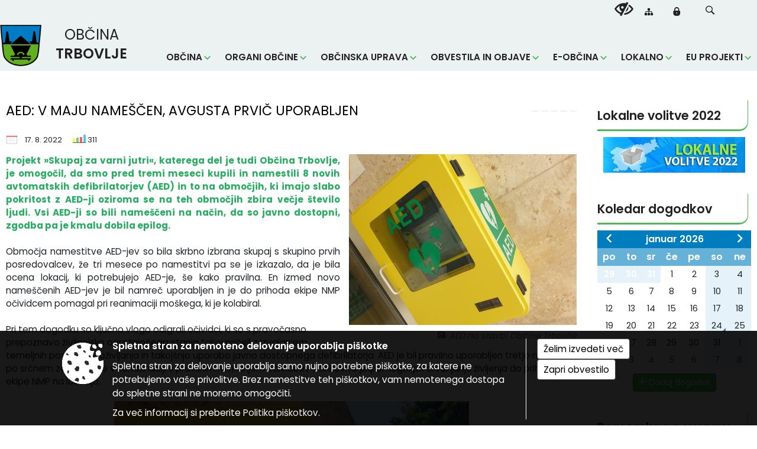

--- FILE ---
content_type: text/html; charset=utf-8
request_url: https://www.trbovlje.si/objava/663782
body_size: 260352
content:



<!DOCTYPE html>
<html lang="sl">
<head prefix="og: https://ogp.me/ns#">
    <meta charset="utf-8" />
    <meta property="og:type" content="website" />
    <title>AED: V MAJU NAMEŠČEN, AVGUSTA PRVIČ UPORABLJEN - trbovlje.si</title>
    <meta property="og:title" content="AED: V MAJU NAMEŠČEN, AVGUSTA PRVIČ UPORABLJEN - trbovlje.si" />
    <meta property="fb:app_id" content="1414532895426376" />
    <meta name="copyright" content="Copyright Sigmateh, 2025. Vse pravice pridržane.">
    <meta name="author" content="E-občina">
    <meta name="description" content="Projekt &amp;raquo;Skupaj za varni jutri&amp;laquo;, katerega del je tudi Občina Trbovlje, je omogočil, da smo pred tremi meseci kupili in namestili 8 novih avtomatskih defibrilatorjev (AED) in to na območjih, ki imajo slabo pokritost z AED-ji oziroma se na teh območjih zbira večje &amp;scaron;tevilo ljudi. Vsi AED-ji so bili name&amp;scaron;čeni na način, da so javno dostopni, zgodba pa je kmalu dobila epilog. 
 
Območja namestitve AED-jev so bila skrbno izbrana skupaj s skupino prvih posredovalcev, že tri..." />
    <meta property="og:description" content="Projekt &amp;raquo;Skupaj za varni jutri&amp;laquo;, katerega del je tudi Občina Trbovlje, je omogočil, da smo pred tremi meseci kupili in namestili 8 novih avtomatskih defibrilatorjev (AED) in to na območjih, ki imajo slabo pokritost z AED-ji oziroma se na teh območjih zbira večje &amp;scaron;tevilo ljudi. Vsi AED-ji so bili name&amp;scaron;čeni na način, da so javno dostopni, zgodba pa je kmalu dobila epilog. 
 
Območja namestitve AED-jev so bila skrbno izbrana skupaj s skupino prvih posredovalcev, že tri..." />
    <meta name="keywords" content="novice, aktualno dogajanje, novice v regiji, obcinske novice, občinske novice, oglasna deska, dogajanje v obcini, dogajanje v občini, obcinska stran, občinska stran, novosti v obcini, novosti v občini, Trbovlje, Občina Trbovlje" />
    <meta name="viewport" content="width=device-width, initial-scale=1.0" />
    
    
                    <meta property="og:url" content="https://www.trbovlje.si/objava/663782" />
                    <meta property="og:image" content="http://www.trbovlje.si/Datoteke/Slike/Novice/663782/l_663782_1.jpg" />
                

            <link rel="shortcut icon" href="/favicons/trbovlje/favicon.ico?v=7kxM7lPYPq">
        <link rel="canonical" href="https://www.trbovlje.si/objava/663782" />
        <link rel="sitemap" type="application/xml" title="Sitemap" href="/sitemapxml">

    <script src="/bundles/jquerybasic?v=391"></script>

    <script src="/bundles/bootstrap?v=391"></script>


    <!--[if lte IE 9]>
        <link href="/Scripts/animateit/iefix?v=WVNPMo8DK8TNI_w7e8_RCm17J9vKRIQ26uWUHEE5Dy01" rel="stylesheet"/>

    <![endif]-->
    <link href="/Content/osnovno?v=391" rel="stylesheet"/>

    <link href="/Content/bootstrap/bootstrap.min.css?v=391" rel="stylesheet"/>


    <script type="text/javascript">
        window.addEventListener("DOMContentLoaded", function () {
            if (window.navigator.userAgent.indexOf("Trident/") > 0) {
                alert("Ker za brskanje uporabljate starejšo različico spletnega brskalnika, vse funkcionalnosti spletnega mesta morda ne bodo na voljo. Predlagamo, da namestite Microsoft EDGE, Mozilla Firefox, Google Chrome ali katerega od drugih sodobnih spletnih brskalnikov.");
            }
        });
    </script>

    <script class="structured-data-org" type="application/ld+json">
        {
        "@context":"https://schema.org",
        "@type":"Organization",
        "name":"Občina Trbovlje",
        "legalName":"Občina Trbovlje",
        "url":"https://www.trbovlje.si",
        "logo":"https://e-obcina.si/Images/Grbi/trbovlje.png",
        "contactPoint":
        {"@type":"ContactPoint","contactType":"Spletna stran Občine Trbovlje","telephone":"[03 77 79 900]","email":"obcina.trbovlje@trbovlje.si"}
        }
    </script>



        <link href="/Content/TinyMce/tinymce.min.css" rel="stylesheet" type="text/css" />

            <link href="/Content/Glave/modern5.min.css" rel="stylesheet" type="text/css" />
        <link href="/Content/Personalized/138.min.css" rel="stylesheet" type="text/css" />


    <link rel="stylesheet" href="/Fonts/eoicons/eoicons.css" />

    
    <link href="/Content/Responsive/novica?v=StFp0hTnC6woZi59JX9mogjjEoQcv0xHXfZK_LtP9O01" rel="stylesheet"/>


</head>
<body class="subpage    sl-SI">


    <div id="menu_mobile">
        <div id="header">
            <a href="#menu-left" class="eoicons eoicon-list" style="left: 0;" title="Meni - levo" aria-label="Meni - levo"></a>

            
            <a href="#menu-right" class="eoicons eoicon-user2" style="right: 0;" title="Meni - desno" aria-label="Meni - desno"></a>

        </div>

        <nav id="menu-left" role="navigation" aria-label="Glavna navigacija">
            <ul>
                        <li>
                                    <span>Občina</span>
                                                            <ul>
                                        <li>
                                                <a href="/objave/175" target="_self">Predstavitev občine</a>

                                        </li>
                                        <li>
                                                <a href="/objave/347" target="_self">Vizitka občine</a>

                                        </li>
                                        <li>
                                                <a href="/objave/187" target="_self">Grb in zastava</a>

                                        </li>
                                        <li>
                                                <a href="/katalogjavnegaznacaja" target="_self">Katalog informacij javnega značaja</a>

                                        </li>
                                        <li>
                                                <a href="https://trbovlje.e-obcina.si/objava/783677" target="_blank">Zaščita prijaviteljev</a>

                                        </li>
                                        <li>
                                                <a href="/objave/191" target="_self">Občinski praznik</a>

                                        </li>
                                        <li>
                                                <a href="/objave/188" target="_self">Občinski nagrajenci</a>

                                        </li>
                                        <li>
                                                <a href="/gallery" target="_self">Fotogalerija</a>

                                        </li>
                                        <li>
                                                <a href="/objava/383946" target="_self">Video vsebine</a>

                                        </li>
                                        <li>
                                                <a href="/objave/48" target="_self">Krajevne skupnosti</a>

                                        </li>
                                        <li>
                                                <a href="/objave/183" target="_self">Organigram</a>

                                        </li>
                                        <li>
                                                <a href="/gdpr" target="_self">Varstvo osebnih podatkov</a>

                                        </li>
                                        <li>
                                                <a href="/objave/161" target="_self">Proračun občine</a>

                                        </li>
                                        <li>
                                                <a href="/objave/177" target="_self">Strateški dokumenti</a>

                                        </li>
                                        <li>
                                                <a href="/objava/325883" target="_self">Zaščita in reševanje</a>

                                        </li>
                                        <li>
                                                <a href="/objava/325404" target="_self">Brezplačna pravna pomoč</a>

                                        </li>
                                </ul>
                        </li>
                        <li>
                                    <span>Organi občine</span>
                                                            <ul>
                                        <li>
                                                <a href="/objave/176" target="_self">Župan občine</a>

                                        </li>
                                        <li>
                                                <a href="/objava/711263" target="_self">Podžupanja občine</a>

                                        </li>
                                        <li>
                                                <span>OBČINSKI SVET</span>

                                                <ul>
                                                            <li><a href="/objave/201" target="_self">Naloge in pristojnosti</a></li>
                                                            <li><a href="/objave/229" target="_self">Člani občinskega sveta</a></li>
                                                            <li><a href="/objave/76" target="_self">Seje občinskega sveta</a></li>
                                                            <li><a href="/objava/337627" target="_self">Posnetki sej</a></li>
                                                            <li><a href="/objave/232" target="_self">Vprašanja svetnikov</a></li>
                                                            <li><a href="/objave/115?subcategory=143" target="_self">Delovna telesa</a></li>
                                                </ul>
                                        </li>
                                        <li>
                                                <a href="/objava/262572" target="_self">Nadzorni odbor</a>

                                        </li>
                                        <li>
                                                <a href="/objava/324784" target="_self">Občinska volilna komisija</a>

                                        </li>
                                </ul>
                        </li>
                        <li>
                                    <span>Občinska uprava</span>
                                                            <ul>
                                        <li>
                                                <a href="/objave/200" target="_self">Naloge in pristojnosti</a>

                                        </li>
                                        <li>
                                                <a href="/objave/230" target="_self">Imenik zaposlenih</a>

                                        </li>
                                        <li>
                                                <a href="/objave/255" target="_self">Uradne ure - delovni čas</a>

                                        </li>
                                        <li>
                                                <a href="/objave/180" target="_self">Pooblaščeni za odločanje</a>

                                        </li>
                                        <li>
                                                <a href="/objava/262875" target="_self">Medobčinski inšpektorat</a>

                                        </li>
                                </ul>
                        </li>
                        <li>
                                    <span>Obvestila in objave</span>
                                                            <ul>
                                        <li>
                                                <a href="/objave/8" target="_self">Novice in objave</a>

                                        </li>
                                        <li>
                                                <a href="/objave/43" target="_self">Koledar dogodkov</a>

                                        </li>
                                        <li>
                                                <a href="/objave/38" target="_self">Lokalni utrip - novice</a>

                                        </li>
                                        <li>
                                                <a href="/objave/58" target="_self">Javni razpisi in objave</a>

                                        </li>
                                        <li>
                                                <a href="/objava/397413" target="_self">Odgovori na novinarska vprašanja</a>

                                        </li>
                                        <li>
                                                <a href="/objave/46" target="_self">Projekti in investicije</a>

                                        </li>
                                        <li>
                                                <a href="/objave/107" target="_self">Prostorski akti občine</a>

                                        </li>
                                        <li>
                                                <a href="/acts" target="_self">Predpisi in odloki</a>

                                        </li>
                                        <li>
                                                <a href="/objava/721193" target="_self">Nadomestilo za uporabo stavbnega zemljišča v občini Trbovlje</a>

                                        </li>
                                        <li>
                                                <a href="/objave/65" target="_self">Uradni vestnik Zasavja</a>

                                        </li>
                                        <li>
                                                <a href="/objave/63" target="_self">Občinski časopis</a>

                                        </li>
                                        <li>
                                                <a href="/objave/101" target="_self">Lokalne volitve</a>

                                        </li>
                                        <li>
                                                <a href="/objava/474433" target="_self">Koncesijske pogodbe</a>

                                        </li>
                                </ul>
                        </li>
                        <li>
                                    <span>E-občina</span>
                                                            <ul>
                                        <li>
                                                <a href="/objave/364" target="_self">Vloge in obrazci</a>

                                        </li>
                                        <li>
                                                <a href="/objave/391" target="_self">Predlogi in pobude</a>

                                        </li>
                                        <li>
                                                <a href="/einforming" target="_self">E-obveščanje občanov</a>

                                        </li>
                                        <li>
                                                <a href="/objave/290" target="_self">Participativni proračun</a>

                                        </li>
                                </ul>
                        </li>
                        <li>
                                    <span>Lokalno</span>
                                                            <ul>
                                        <li>
                                                <a href="/objave/51" target="_self">Javni zavodi</a>

                                        </li>
                                        <li>
                                                <a href="/objave/49" target="_self">Društva</a>

                                        </li>
                                        <li>
                                                <a href="https://www.nomago.si/avtobusne-vozovnice/vozni-red" target="_blank">Vozni red avtobusov</a>

                                        </li>
                                        <li>
                                                <a href="https://www.trbovlje.si/objave/162" target="_blank">Gosp. javne službe</a>

                                        </li>
                                        <li>
                                                <a href="https://www.visittrbovlje.si/" target="_blank">Turizem</a>

                                        </li>
                                        <li>
                                                <a href="/objava/929722" target="_self">Skrb za starejše občane</a>

                                        </li>
                                </ul>
                        </li>
                        <li>
                                    <span>EU Projekti</span>
                                                            <ul>
                                        <li>
                                                <a href="/objava/1127010" target="_self">Komunalno opremljanje OIC Lakonca</a>

                                        </li>
                                        <li>
                                                <a href="/objava/839734" target="_self">UREDITEV TURISTIČNIH TOČK </a>

                                        </li>
                                        <li>
                                                <a href="/objava/832932" target="_self">Povečanje digitalne pismenosti za odrasle</a>

                                        </li>
                                        <li>
                                                <a href="/objava/702153" target="_self">Ureditev zbiralnic za ločeno zbiranje odpadkov na podeželju občine Trbovlje</a>

                                        </li>
                                        <li>
                                                <a href="/objava/585952" target="_self">Skupaj za varni jutri</a>

                                        </li>
                                        <li>
                                                <a href="/objava/561642" target="_self">Kanalizacija</a>

                                        </li>
                                        <li>
                                                <a href="/objava/561643" target="_self">Izvedba kolesarskih površin v Trbovljah</a>

                                        </li>
                                        <li>
                                                <a href="/objava/561644" target="_self">Infrastrukturna posodobitev OIC Nasipi</a>

                                        </li>
                                        <li>
                                                <a href="/objava/561645" target="_self">Zasavski podjetniški inkubator</a>

                                        </li>
                                </ul>
                        </li>

            </ul>
        </nav>

        <nav id="menu-right" role="navigation" aria-label="Nastavitve">
            <ul>
                    <li>
                        <a id="login-link-mobile" href="/Prijava">Prijava</a>
                        <script type="text/javascript">
                            $(function () {
                                $("#login-link-mobile").prop("href", "/prijava?ReturnUrl=" + window.location.pathname);
                            });
                        </script>
                    </li>
                    <li>
                        <a href="/Registracija">Registracija</a>
                    </li>
            </ul>
        </nav>
    </div>
    <script type="text/javascript">
        $(function () {
            $("#menu-left .mm-btn_close").removeClass("mm-btn_close").addClass("mm-btn_search");
            $("#menu-left .mm-btn_search").attr("href", "javascript:void(0);");

            $(document).on("click", "#menu-left .mm-btn_search", function () {
                $("#menu-left .mm-searchfield").submit();
            });

            $("nav#menu-left .mm-navbars_top .mm-navbar .mm-btn_search").removeAttr("aria-owns"); // brez tega je celotna stran aria-hidden=true
        })



        document.addEventListener(
            "DOMContentLoaded", () => {
            new Mmenu("nav#menu-left", {
                "offCanvas": {
                    "position": "left-front"
                },
                "theme": "dark",
                "navbar": {
                    "title": "Glavni meni"
                },
                "navbars": [
                    {
                        "position": "top",
                        "content": [
                            "searchfield"
                        ]
                    }

,{"position": "bottom","content": ["<a class='eoicons eoicon-facebook' href='https://www.facebook.com/obcinatrbovlje/?__xts__[0]=68.ARBhjK5Um6nRH4eq4pcjLa6eXULZVtYHQIKfaui37EQ8D'></a>","<a class='eoicons eoicon-phone2' href='tel:03 77 79 900'></a>","<a class='eoicons eoicon-mail' href='mailto:obcina.trbovlje@trbovlje.si'></a>"]}                ],
                "searchfield": {
                    placeholder: "Začni iskanje...",
                    title: "Za pričetek iskanja kliknite na puščico >",
                    noResults: "",
                    add: true,
                    search: false,
                    searchIn: "#abc123"
                }
            }, {
                "searchfield": {
                    "form": {
                        action: "/search",
                        method: "get"
                    },
                    "input": {
                        type: "text",
                        name: "search_term",
                        id: "searchform"
                    },
                    "submit": true
                }
            });

            new Mmenu("nav#menu-right", {
                "offCanvas": {
                    "position": "right-front"
                },
                "theme": "dark",
                "navbar": {
                    "title": "Uporabnik"
                }
            });

            if ($("#vsebina .modal").length > 0) {
                $.each($("#vsebina .modal"), function () {
                    $(this).appendTo("body");
                });
            }
        });
    </script>
    <style type="text/css">
        .mm-navbars.mm-navbars--bottom {
            font-size: 1.5rem;
        }
    </style>
<div id="head-container" class="headstyle-modern5 d-print-none">
    <a id="jump-to-main-content" href="#maincontent" aria-label="Skok na vsebino">Skok na vsebino</a>

    <div id="top_row" class="skrij_pod_815">
        <div id="top_menu_container">
        <ul id="top_menu" class="skrij_pod_815">
            
                            <li>
                    <div class="menuItems">
                        <a class="eoicons eoicon-blind" href="#" onclick="$('#bps_control').modal('show');" title="Uporabniki z različnimi oblikami oviranosti"></a>
                    </div>
                </li>
                <li>
                    <div class="menuItems">
                        <a class="eoicons eoicon-sitemap" href="/sitemap" title="Kazalo strani"></a>
                    </div>
                </li>
                                                                                                                                        <li>
                    <a class="eoicons eoicon-locked1" id="login-link" href="/prijava" title="Prijava"></a>
                    <script type="text/javascript">
                        $(function () {
                            $("#login-link").prop("href", "/prijava?ReturnUrl=" + window.location.pathname);
                        });
                    </script>
                </li>
            <li class="search">
                <div class="menuItems">
                    <form id="search_form" method="GET" action="/search">
                        <input aria-label="Iskane ključne besede" id="search_term" name="search_term" placeholder="ISKANJE" />
                        <span aria-label="Išči" class="eoicons eoicon-search" id="search_btn" name="search_btn" role="button"></span>
                        <span id="search_close_button">✕</span>
                    </form>
                </div>
            </li>
        </ul>
        </div>
    </div>

<div id="top_container">        
        <div id="logo_container">
            <a href="/">
                <img alt="Grb Občine Trbovlje" id="logo" src="/Images/Grbi/trbovlje.png" />
                    <div id="municipality_name">
                        <span class="municipality_word">
Občina                        </span>
Trbovlje                                            </div>
            </a>
        </div>

        
<div id="menu_desktop">
    <div>
        <div class="MeniClass" role="navigation" aria-label="Glavna navigacija">
            <ul id="main_menu" role="menubar">
                        <li role="none">
                                <a role="menuitem" href="#" target="_self" class="menu_title" aria-haspopup="true">
                                    <span style="border-color:">Občina</span>
                                </a>
                                                            <ul role="menu" class="menu_column" style="border-left-color:;">
                                        <li role="none" class="col-md-auto px-0">
                                                <a role="menuitem" aria-haspopup="false" href="/objave/175" target="_self">Predstavitev občine</a>

                                        </li>
                                        <li role="none" class="col-md-auto px-0">
                                                <a role="menuitem" aria-haspopup="false" href="/objave/347" target="_self">Vizitka občine</a>

                                        </li>
                                        <li role="none" class="col-md-auto px-0">
                                                <a role="menuitem" aria-haspopup="false" href="/objave/187" target="_self">Grb in zastava</a>

                                        </li>
                                        <li role="none" class="col-md-auto px-0">
                                                <a role="menuitem" aria-haspopup="false" href="/katalogjavnegaznacaja" target="_self">Katalog informacij javnega značaja</a>

                                        </li>
                                        <li role="none" class="col-md-auto px-0">
                                                <a role="menuitem" aria-haspopup="false" href="https://trbovlje.e-obcina.si/objava/783677" target="_blank">Zaščita prijaviteljev</a>

                                        </li>
                                        <li role="none" class="col-md-auto px-0">
                                                <a role="menuitem" aria-haspopup="false" href="/objave/191" target="_self">Občinski praznik</a>

                                        </li>
                                        <li role="none" class="col-md-auto px-0">
                                                <a role="menuitem" aria-haspopup="false" href="/objave/188" target="_self">Občinski nagrajenci</a>

                                        </li>
                                        <li role="none" class="col-md-auto px-0">
                                                <a role="menuitem" aria-haspopup="false" href="/gallery" target="_self">Fotogalerija</a>

                                        </li>
                                        <li role="none" class="col-md-auto px-0">
                                                <a role="menuitem" aria-haspopup="false" href="/objava/383946" target="_self">Video vsebine</a>

                                        </li>
                                        <li role="none" class="col-md-auto px-0">
                                                <a role="menuitem" aria-haspopup="false" href="/objave/48" target="_self">Krajevne skupnosti</a>

                                        </li>
                                        <li role="none" class="col-md-auto px-0">
                                                <a role="menuitem" aria-haspopup="false" href="/objave/183" target="_self">Organigram</a>

                                        </li>
                                        <li role="none" class="col-md-auto px-0">
                                                <a role="menuitem" aria-haspopup="false" href="/gdpr" target="_self">Varstvo osebnih podatkov</a>

                                        </li>
                                        <li role="none" class="col-md-auto px-0">
                                                <a role="menuitem" aria-haspopup="false" href="/objave/161" target="_self">Proračun občine</a>

                                        </li>
                                        <li role="none" class="col-md-auto px-0">
                                                <a role="menuitem" aria-haspopup="false" href="/objave/177" target="_self">Strateški dokumenti</a>

                                        </li>
                                        <li role="none" class="col-md-auto px-0">
                                                <a role="menuitem" aria-haspopup="false" href="/objava/325883" target="_self">Zaščita in reševanje</a>

                                        </li>
                                        <li role="none" class="col-md-auto px-0">
                                                <a role="menuitem" aria-haspopup="false" href="/objava/325404" target="_self">Brezplačna pravna pomoč</a>

                                        </li>
                                </ul>
                        </li>
                        <li role="none">
                                <a role="menuitem" href="#" target="_self" class="menu_title" aria-haspopup="true">
                                    <span style="border-color:">Organi občine</span>
                                </a>
                                                            <ul role="menu" class="menu_column" style="border-left-color:;">
                                        <li role="none" class="col-md-auto px-0">
                                                <a role="menuitem" aria-haspopup="false" href="/objave/176" target="_self">Župan občine</a>

                                        </li>
                                        <li role="none" class="col-md-auto px-0">
                                                <a role="menuitem" aria-haspopup="false" href="/objava/711263" target="_self">Podžupanja občine</a>

                                        </li>
                                        <li role="none" class="col-md-auto px-0">
                                                <a role="menuitem" aria-haspopup="true" href="#">OBČINSKI SVET</a>

                                                <ul role="menu" class="submenu">
                                                            <li role="none" class="col-md-auto px-0"><a role="menuitem" href="/objave/201" target="_self">Naloge in pristojnosti</a></li>
                                                            <li role="none" class="col-md-auto px-0"><a role="menuitem" href="/objave/229" target="_self">Člani občinskega sveta</a></li>
                                                            <li role="none" class="col-md-auto px-0"><a role="menuitem" href="/objave/76" target="_self">Seje občinskega sveta</a></li>
                                                            <li role="none" class="col-md-auto px-0"><a role="menuitem" href="/objava/337627" target="_self">Posnetki sej</a></li>
                                                            <li role="none" class="col-md-auto px-0"><a role="menuitem" href="/objave/232" target="_self">Vprašanja svetnikov</a></li>
                                                            <li role="none" class="col-md-auto px-0"><a role="menuitem" href="/objave/115?subcategory=143" target="_self">Delovna telesa</a></li>
                                                </ul>
                                        </li>
                                        <li role="none" class="col-md-auto px-0">
                                                <a role="menuitem" aria-haspopup="false" href="/objava/262572" target="_self">Nadzorni odbor</a>

                                        </li>
                                        <li role="none" class="col-md-auto px-0">
                                                <a role="menuitem" aria-haspopup="false" href="/objava/324784" target="_self">Občinska volilna komisija</a>

                                        </li>
                                </ul>
                        </li>
                        <li role="none">
                                <a role="menuitem" href="#" target="_self" class="menu_title" aria-haspopup="true">
                                    <span style="border-color:">Občinska uprava</span>
                                </a>
                                                            <ul role="menu" class="menu_column" style="border-left-color:;">
                                        <li role="none" class="col-md-auto px-0">
                                                <a role="menuitem" aria-haspopup="false" href="/objave/200" target="_self">Naloge in pristojnosti</a>

                                        </li>
                                        <li role="none" class="col-md-auto px-0">
                                                <a role="menuitem" aria-haspopup="false" href="/objave/230" target="_self">Imenik zaposlenih</a>

                                        </li>
                                        <li role="none" class="col-md-auto px-0">
                                                <a role="menuitem" aria-haspopup="false" href="/objave/255" target="_self">Uradne ure - delovni čas</a>

                                        </li>
                                        <li role="none" class="col-md-auto px-0">
                                                <a role="menuitem" aria-haspopup="false" href="/objave/180" target="_self">Pooblaščeni za odločanje</a>

                                        </li>
                                        <li role="none" class="col-md-auto px-0">
                                                <a role="menuitem" aria-haspopup="false" href="/objava/262875" target="_self">Medobčinski inšpektorat</a>

                                        </li>
                                </ul>
                        </li>
                        <li role="none">
                                <a role="menuitem" href="#" target="_self" class="menu_title" aria-haspopup="true">
                                    <span style="border-color:">Obvestila in objave</span>
                                </a>
                                                            <ul role="menu" class="menu_column" style="border-left-color:;">
                                        <li role="none" class="col-md-auto px-0">
                                                <a role="menuitem" aria-haspopup="false" href="/objave/8" target="_self">Novice in objave</a>

                                        </li>
                                        <li role="none" class="col-md-auto px-0">
                                                <a role="menuitem" aria-haspopup="false" href="/objave/43" target="_self">Koledar dogodkov</a>

                                        </li>
                                        <li role="none" class="col-md-auto px-0">
                                                <a role="menuitem" aria-haspopup="false" href="/objave/38" target="_self">Lokalni utrip - novice</a>

                                        </li>
                                        <li role="none" class="col-md-auto px-0">
                                                <a role="menuitem" aria-haspopup="false" href="/objave/58" target="_self">Javni razpisi in objave</a>

                                        </li>
                                        <li role="none" class="col-md-auto px-0">
                                                <a role="menuitem" aria-haspopup="false" href="/objava/397413" target="_self">Odgovori na novinarska vprašanja</a>

                                        </li>
                                        <li role="none" class="col-md-auto px-0">
                                                <a role="menuitem" aria-haspopup="false" href="/objave/46" target="_self">Projekti in investicije</a>

                                        </li>
                                        <li role="none" class="col-md-auto px-0">
                                                <a role="menuitem" aria-haspopup="false" href="/objave/107" target="_self">Prostorski akti občine</a>

                                        </li>
                                        <li role="none" class="col-md-auto px-0">
                                                <a role="menuitem" aria-haspopup="false" href="/acts" target="_self">Predpisi in odloki</a>

                                        </li>
                                        <li role="none" class="col-md-auto px-0">
                                                <a role="menuitem" aria-haspopup="false" href="/objava/721193" target="_self">Nadomestilo za uporabo stavbnega zemljišča v občini Trbovlje</a>

                                        </li>
                                        <li role="none" class="col-md-auto px-0">
                                                <a role="menuitem" aria-haspopup="false" href="/objave/65" target="_self">Uradni vestnik Zasavja</a>

                                        </li>
                                        <li role="none" class="col-md-auto px-0">
                                                <a role="menuitem" aria-haspopup="false" href="/objave/63" target="_self">Občinski časopis</a>

                                        </li>
                                        <li role="none" class="col-md-auto px-0">
                                                <a role="menuitem" aria-haspopup="false" href="/objave/101" target="_self">Lokalne volitve</a>

                                        </li>
                                        <li role="none" class="col-md-auto px-0">
                                                <a role="menuitem" aria-haspopup="false" href="/objava/474433" target="_self">Koncesijske pogodbe</a>

                                        </li>
                                </ul>
                        </li>
                        <li role="none">
                                <a role="menuitem" href="#" target="_self" class="menu_title" aria-haspopup="true">
                                    <span style="border-color:">E-občina</span>
                                </a>
                                                            <ul role="menu" class="menu_column" style="border-left-color:;">
                                        <li role="none" class="col-md-auto px-0">
                                                <a role="menuitem" aria-haspopup="false" href="/objave/364" target="_self">Vloge in obrazci</a>

                                        </li>
                                        <li role="none" class="col-md-auto px-0">
                                                <a role="menuitem" aria-haspopup="false" href="/objave/391" target="_self">Predlogi in pobude</a>

                                        </li>
                                        <li role="none" class="col-md-auto px-0">
                                                <a role="menuitem" aria-haspopup="false" href="/einforming" target="_self">E-obveščanje občanov</a>

                                        </li>
                                        <li role="none" class="col-md-auto px-0">
                                                <a role="menuitem" aria-haspopup="false" href="/objave/290" target="_self">Participativni proračun</a>

                                        </li>
                                </ul>
                        </li>
                        <li role="none">
                                <a role="menuitem" href="#" target="_self" class="menu_title" aria-haspopup="true">
                                    <span style="border-color:">Lokalno</span>
                                </a>
                                                            <ul role="menu" class="menu_column" style="border-left-color:;">
                                        <li role="none" class="col-md-auto px-0">
                                                <a role="menuitem" aria-haspopup="false" href="/objave/51" target="_self">Javni zavodi</a>

                                        </li>
                                        <li role="none" class="col-md-auto px-0">
                                                <a role="menuitem" aria-haspopup="false" href="/objave/49" target="_self">Društva</a>

                                        </li>
                                        <li role="none" class="col-md-auto px-0">
                                                <a role="menuitem" aria-haspopup="false" href="https://www.nomago.si/avtobusne-vozovnice/vozni-red" target="_blank">Vozni red avtobusov</a>

                                        </li>
                                        <li role="none" class="col-md-auto px-0">
                                                <a role="menuitem" aria-haspopup="false" href="https://www.trbovlje.si/objave/162" target="_blank">Gosp. javne službe</a>

                                        </li>
                                        <li role="none" class="col-md-auto px-0">
                                                <a role="menuitem" aria-haspopup="false" href="https://www.visittrbovlje.si/" target="_blank">Turizem</a>

                                        </li>
                                        <li role="none" class="col-md-auto px-0">
                                                <a role="menuitem" aria-haspopup="false" href="/objava/929722" target="_self">Skrb za starejše občane</a>

                                        </li>
                                </ul>
                        </li>
                        <li role="none">
                                <a role="menuitem" href="#" target="_self" class="menu_title" aria-haspopup="true">
                                    <span style="border-color:">EU Projekti</span>
                                </a>
                                                            <ul role="menu" class="menu_column" style="border-left-color:;">
                                        <li role="none" class="col-md-auto px-0">
                                                <a role="menuitem" aria-haspopup="false" href="/objava/1127010" target="_self">Komunalno opremljanje OIC Lakonca</a>

                                        </li>
                                        <li role="none" class="col-md-auto px-0">
                                                <a role="menuitem" aria-haspopup="false" href="/objava/839734" target="_self">UREDITEV TURISTIČNIH TOČK </a>

                                        </li>
                                        <li role="none" class="col-md-auto px-0">
                                                <a role="menuitem" aria-haspopup="false" href="/objava/832932" target="_self">Povečanje digitalne pismenosti za odrasle</a>

                                        </li>
                                        <li role="none" class="col-md-auto px-0">
                                                <a role="menuitem" aria-haspopup="false" href="/objava/702153" target="_self">Ureditev zbiralnic za ločeno zbiranje odpadkov na podeželju občine Trbovlje</a>

                                        </li>
                                        <li role="none" class="col-md-auto px-0">
                                                <a role="menuitem" aria-haspopup="false" href="/objava/585952" target="_self">Skupaj za varni jutri</a>

                                        </li>
                                        <li role="none" class="col-md-auto px-0">
                                                <a role="menuitem" aria-haspopup="false" href="/objava/561642" target="_self">Kanalizacija</a>

                                        </li>
                                        <li role="none" class="col-md-auto px-0">
                                                <a role="menuitem" aria-haspopup="false" href="/objava/561643" target="_self">Izvedba kolesarskih površin v Trbovljah</a>

                                        </li>
                                        <li role="none" class="col-md-auto px-0">
                                                <a role="menuitem" aria-haspopup="false" href="/objava/561644" target="_self">Infrastrukturna posodobitev OIC Nasipi</a>

                                        </li>
                                        <li role="none" class="col-md-auto px-0">
                                                <a role="menuitem" aria-haspopup="false" href="/objava/561645" target="_self">Zasavski podjetniški inkubator</a>

                                        </li>
                                </ul>
                        </li>
            </ul>
        </div>
    </div>
</div>


    </div>

</div>

<script type="text/javascript">
    function toggleSearchInput() {
        if ($('.search .menuItems #search_term').width() > 0) {
            $('.search .menuItems #search_term').removeClass("active");
            $('.search .menuItems #search_btn').removeClass("active");
            $('.search .menuItems #search_close_button').removeClass("active");
        } else {
            $('.search .menuItems #search_term').focus();
            $('.search .menuItems #search_term').addClass("active");
            $('.search .menuItems #search_btn').addClass("active");
            $('.search .menuItems #search_close_button').addClass("active");
        }
        $('#top_menu_container #top_menu li:not(.search)').fadeToggle(800);
    }

    $(document).on("click", ".search .menuItems #search_btn", function () {
        if ($('.search .menuItems #search_term').width() > 0) {
            $(".search .menuItems #search_form").submit();
        } else {
            toggleSearchInput();
        }
    });

    $(document).on("click", ".search .menuItems #search_close_button", function () {
        toggleSearchInput();
    });

    $(function () {
        if ($('#top_container #main_menu ul').length > 0) {
            new Menubar($('#top_container #main_menu').get(0)).init();
        }

        if ($(window).width() < 815) {
            $("#menu_mobile").show();
        }

    });

    $(window).resize(function () {
        if ($(window).width() < 815) {
            $("#menu_mobile").show();
        } else {
            $("#menu_mobile").hide();
        }
    });
</script>


        <div id="top_section_title_container">
              
        </div>
    


    <div id="sidebar">



            <div id="bps-popup" class="skrij_nad_815 d-print-none">
                <div>
                    <a href="#" onclick="$('#bps_control').modal('show');" class="eoicons eoicon-eye" title="Uporabniki z različnimi oblikami oviranosti"></a>
                </div>
            </div>
    </div>
    <div id="vsebina" data-id="663782">
            <div id="middle-column" class=" margin-right-menu" role="main">
                <a name="maincontent"></a>
                




    <div class="spodnja_crta osrednji_vsebina" style="overflow: visible;">
        

<div class="social_row d-print-none">
    <div class="social-group">
        <div class="title">Deli s prijatelji</div>
        <div class="plugins">
            <button type="button" class="social-facebook image-effect-1" role="link" title="Deli na omrežju Facebook" onclick="window.open('http://www.facebook.com/sharer.php?u=https://www.trbovlje.si/objava/663782', 'mywin' ,'left=50,top=50,width=600,height=350,toolbar=0'); return false;"></button>
            <button type="button" class="social-x image-effect-1" role="link" title="Deli na omrežju Twitter" onclick="window.open('https://twitter.com/intent/tweet?text=AED: V MAJU NAMEŠČEN, AVGUSTA PRVIČ UPORABLJEN - trbovlje.si&amp;url=https://www.trbovlje.si/objava/663782;via=E-obcina.si', 'mywin' ,'left=50,top=50,width=600,height=350,toolbar=0'); return false;"></button>
            <button type="button" class="social-pinterest image-effect-1" role="link" title="Deli na omrežju Pinterest" onclick="window.open('http://pinterest.com/pin/create/button/?url=https://www.trbovlje.si/objava/663782&amp;media=https://www.e-obcina.si/Datoteke/Slike/Novice/663782/l_663782_1.jpg', 'mywin' ,'left=50,top=50,width=600,height=350,toolbar=0'); return false;"></button>
            <button type="button" class="social-linkedin image-effect-1" role="link" title="Deli na omrežju LinkedIn" onclick="window.open('http://www.linkedin.com/shareArticle?mini=true&url=https://www.trbovlje.si/objava/663782&amp;media=https://www.e-obcina.si/Datoteke/Slike/Novice/663782/l_663782_1.jpg', 'mywin' ,'left=50,top=50,width=600,height=350,toolbar=0'); return false;"></button>
            <button type="button" class="social-mail image-effect-1" role="link" title="Pošlji po e-pošti" onclick="window.open('mailto:?subject=AED: V MAJU NAMEŠČEN, AVGUSTA PRVIČ UPORABLJEN - trbovlje.si&body=https://www.trbovlje.si/objava/663782&amp;');"></button>
        </div>
    </div>
</div><input id="current_content_id" name="current_content_id" type="hidden" value="10763" /><div id="current-location" class="d-print-none colored_links">
    <div>
        <a style="overflow: hidden; display: inline-block;" href="/">Domov</a>
 <span style="overflow: hidden;">Obvestila in objave</span> <a style="overflow: hidden; display: inline-block;" href="/objave/38">Lokalni utrip - novice</a>         <span id="current-location-title" class="odreziTekstDodajTriPike">AED: V MAJU NAMEŠČEN, AVGUSTA PRVIČ UPORABLJEN</span>    </div>
</div>
    <h1 id="main_title">

AED: V MAJU NAMEŠČEN, AVGUSTA PRVIČ UPORABLJEN    </h1>




            <div id="short_info">
                    <span style="padding-right: 15px;"><span class="emunicipality-calendar-icon emunicipality-calendar-icon-md" data-bs-toggle="tooltip" title="Datum objave"></span>17. 8. 2022</span>
                                                    <span style="padding-right: 15px;"><span class="emunicipality-stat-icon emunicipality-stat-icon-md" data-bs-toggle="tooltip" title="Število ogledov (podatek se osveži vsakih 15 minut)"></span>311</span>
            </div>



        <ul class="main-post-tabs nav nav-tabs mt-3" style="clear: left; display: none;">
                        <li class="nav-item">
                <a class="nav-link active" data-id="category_default" data-bs-toggle="tab" href="#category_default">
Osnovni podatki                </a>
            </li>
                    </ul>

        <input id="current_page" name="current_page" type="hidden" value="1" />
        <input id="current_tab" name="current_tab" type="hidden" value="" />

        <div class="tab-content" style="clear: left;">
            <div id="category_default" class="tab-pane active">
                



<div class="details_category_38" style="margin-top: 15px; clear: both;">
                    <div id="cover_image" style="float: right;">
                    <figcaption itemprop="caption description">
                        <a title="AED na stavbi Občine Trbovlje" href="/Datoteke/Slike/Novice/663782/l_663782_1.jpg" rel="picture[gallery]" class="image-container">
                            <img alt="" aria-hidden="true" src="/Datoteke/Slike/Novice/663782/l_663782_1.jpg" style="max-width: 400px; padding: 0 0 15px 15px;" />
                                <div class="caption_details" style="font-style: italic; color: #666; padding-left: 10px; position: relative; top: -7px; text-align: right; font-size: .9rem; max-width: 400px;"><span class="eoicons eoicon-camera" style="margin-right: 5px;"></span>AED na stavbi Občine Trbovlje</div>
                        </a>
                    </figcaption>
                </div>





<script type="text/javascript">
    $(function () {
        $('.podrobnosti').filter(function () {
            return $.trim($(this).text()).length == 0;
        }).remove();
    });
</script>
            <div style="">
                
                    <div class="opis obogatena_vsebina colored_links">
                        
                        <div style="text-align: justify;"><span style="color: #2fcc71;"><b><span style="color: #27ae60;">Projekt &raquo;Skupaj za varni jutri&laquo;, katerega del je tudi Občina Trbovlje, je omogočil, da smo pred tremi meseci kupili in namestili 8 novih avtomatskih defibrilatorjev (AED) in to na območjih, ki imajo slabo pokritost z AED-ji oziroma se na teh območjih zbira večje &scaron;tevilo ljudi. Vsi AED-ji so bili name&scaron;čeni na način, da so javno dostopni, zgodba pa je kmalu dobila epilog.</span> </b></span></div>
<div style="text-align: justify;">&nbsp;</div>
<div style="text-align: justify;">Območja namestitve AED-jev so bila skrbno izbrana skupaj s skupino prvih posredovalcev, že tri mesece po namestitvi pa se je izkazalo, da je bila ocena lokacij, ki potrebujejo AED-je, &scaron;e kako pravilna. En izmed novo name&scaron;čenih AED-jev je bil namreč uporabljen in je do prihoda ekipe NMP očividcem pomagal pri reanimaciji mo&scaron;kega, ki je kolabiral.</div>
<div style="text-align: justify;">&nbsp;</div>
<div>Pri tem dogodku so ključno vlogo odigrali očividci, ki so s pravočasno prepoznavo življenjsko&nbsp;ogrožajočega stanja takoj pričeli z izvajanjem temeljnih postopkov oživljanja in takoj&scaron;njo uporabo javno dostopnega defibrilatorja. AED je bil pravilno uporabljen tretjo minuto po srčnem zastoju in je v kombinaciji s pravilnim ravnanjem očividcev učinkovito pripomogel pri ohranjanju življenja do prihoda ekipe NMP na lokacijo.<br><br><img src="/Files/TextContent/138/1660735192999_20220817_114454.jpg.jpg" alt="20220817_114454" style="display: block; margin-left: auto; margin-right: auto;" width="600" height="450"></div>
<div style="text-align: justify;">&nbsp;</div>
<div style="text-align: justify;">Dolgoročni cilj Občine Trbovlje je &scaron;iritev mreže AED-jev, prav tako pa tudi ekipe prvih posredovalcev. Na izobraževanjih in usposabljanjih za prve posredovalce, ki bodo potekala tudi to jesen (termini bodo znani naknadno), bodo laiki pridobili ustrezna znanja in bodo lahko v ključnih trenutkih s pravilno reakcijo re&scaron;ili življenje, tako kot je bilo tudi v tem primeru. Vsak lahko postane prvi posredovalec.</div>
                    </div>

            </div>
            <div style="">
                

<div class="priloge">
</div>
            </div>
            <div style="">
                



<div class="gallery gallery_big">

</div>
            </div>
            <div style="">
                

<div class="priloge">
</div>
            </div>



    

    



    



    
    

    

</div>


<link href="/Content/prettyphoto?v=Ni9Ui5ITfpqR7CsZ3wLjkofZnACGbCMJpy2-Ah50X4A1" rel="stylesheet"/>

<script src="/bundles/prettyphoto?v=nOAa94hOdnOlTveHTEXlwqH1mFhaoTAWhY6beQyUerU1"></script>


<script type="text/javascript">
    $(function() {
        $("a[rel^='picture']").magnificPopup({type:'image', gallery: { enabled: true } });
    });
</script>
            </div>
                    </div>
    </div>


<script type="text/javascript">
    $(function () {
        $(".main-post-tabs").each(function () {
            if ($(this).find('> li').length > 1) {
                $(this).css("display", "flex");
            }
        });

        initBootstrapTooltips();

        var hash = window.location.hash.substr(1);
        if (hash != "") {
            $('.nav-tabs a[href="#' + hash + '"]').tab('show');
        }

        $("body").addClass("single_post");
    });

    $('.main-post-tabs a').click(function (e) {
        if ($(this).data("id").substring(0, 8) == "category") {
            $("#current_tab").val($(this).data("id").substring(8));
            window.location.hash = $(this).data("id"); // spremenimo hash v url-ju zaradi povratka na isto stran (npr. iz seje komisije nazaj na komisijo)
            $('html, body').animate({ scrollTop: '0px' }, 300);
        }
    });

    function UpdateList() {
        $('.main-post-tabs a[href="#category' + ($("#current_tab").val() != '' ? $("#current_tab").val() : 0) + '"]').tab('show');
        $("#category" + ($("#current_tab").val() != '' ? $("#current_tab").val() : 0)).html('<div class="loading_svg_1"></div>');
        $.ajax({
            url: "/GetPosts",
            type: "POST",
            cache: false,
            data: {
                page: $("#current_page").val(),
                related_post_id: 663782,
                eo_id: 138,
                municipality_id: 138,
                category_id: $("#current_tab").val()
            },
            success: function (response) {
                $("#category" + ($("#current_tab").val() != '' ? $("#current_tab").val() : 0)).html(response);
            }
        });
    }

    
</script>
            </div>
            <div id="side-menu">

                    <div id="right-column" role="navigation" aria-label="Desno stransko področje" style="">



<div class="menuBoxDynamicContent menuBox">
        <h2 class="box-header color1">
            <span>
                Lokalne volitve 2022
            </span>
        </h2>
    <div class="box-content">
        <div style="margin-top: 5px;">
            <a href="/objave/101?subcategory=1277"><img class="image-effect-1" src="/Datoteke/UpravljalecDatotek/14/vseObcine/Lokalne%20volitve%202022%20-%202.png" style="width: 100%; border: none;" alt="Lokalne volitve 2022"></a>
        </div>
    </div>
</div>

<div class="boxEventsCalendar menuBox" >
        <h2 class="box-header color1">
            <a href="/dogodki">Koledar dogodkov</a>
        </h2>
    <div id="calendar809856" class="box-content">
        <div id="graphiccalendar"><div class="calendar_popup" style="position: absolute; z-index: 1000; background-color: #FFF; display: none;"></div></div>
            <a id="add_localLife_event" class="btn btn-sm btn-custombgcolor mt-2" href="/manage">
                <span class="eoicons eoicon-plus"></span> <span>Dodaj dogodek</span>
            </a>
    </div>
</div>



<script type="text/javascript">
    $(function () {
        function registerOpenSameDayEvent() {
            $(document).on('click keydown', '#calendar809856 #graphiccalendar .datepicker .datepicker-days td.day:not(.disabled)', function (e) {
                if (e.type === 'click' || (e.type === 'keydown' && (e.key === 'Enter' || e.key === ' '))) {
                    if (e.type === 'keydown') {
                        e.preventDefault();
                    }

                    var selectedDay = $(this).attr('data-day').replace(/\s+/g, '');
                    location.href ='/EventsOnDate?date=' + selectedDay;
                }
            });
        }

        $('#calendar809856 #graphiccalendar').on('dp.change', function (e) {
            var dateTimePicker = $(this).data("DateTimePicker");
            if (typeof dateTimePicker !== 'undefined') {
                location.href = '/EventsOnDate?date=' + dateTimePicker.viewDate().format('DD.MM.YYYY');
            }
        });

        $('#calendar809856 #graphiccalendar').on('dp.show', function (e) {
            registerOpenSameDayEvent();
        });

        $('#calendar809856 #graphiccalendar').on('dp.update', function (e) {
            if (e.change == 'M' || e.change == 'YYYY') {
                refreshEventsCalendar(e.viewDate._d);
            }
        });

        refreshEventsCalendar(new Date());

        let events = [];
        function refreshEventsCalendar(date) {
            let new_date = date;
            $.ajax({
                context: this,
                url: "/GetEvents",
                type: "GET",
                data: {
                    year: date.getFullYear(),
                    month: date.getMonth() + 1,
                    num_of_days_tolerance: 7
                                    },
                cache: false,
                success: function (response) {
                    if (typeof $('#calendar809856 #graphiccalendar').data("DateTimePicker") !== 'undefined') {
                        $('#calendar809856 #graphiccalendar').data("DateTimePicker").destroy();
                    }

                    let enabled_dates = [];
                    let disabled_days = [];
                    events = [];

                    if (response.disabled) {
                        jQuery.each(response.disabled_days, function () {
                            disabled_days.push(moment(this.toString()));
                        });
                    } else {
                        jQuery.each(response.events, function () {
                            enabled_dates.push(moment(this.formatted_datetime.toString()));
                            events.push([moment(this.formatted_datetime.toString()).format('DD.MM.YYYY'), moment(this.datetime.toString()).format('H.mm'), this.title, this.location]);
                        });
                    }

                    if (response.disabled) {
                        $('#calendar809856 #graphiccalendar').datetimepicker({
                            inline: true,
                            locale: 'sl',
                            format: 'dd.MM.yyyy',
                            defaultDate: moment("1." + (new_date.getMonth() + 1) + "." + new_date.getFullYear(), "DD.MM.YYYY"),
                            disabledDates: disabled_days
                        });
                    } else {
                        $('#calendar809856 #graphiccalendar').datetimepicker({
                            inline: true,
                            locale: 'sl',
                            format: 'dd.MM.yyyy',
                            defaultDate: moment("1." + (new_date.getMonth() + 1) + "." + new_date.getFullYear(), "DD.MM.YYYY"),
                            enabledDates: enabled_dates
                        });
                    }

                    $cal = $("#calendar809856");
                    let applyCalendarTabIndex = function () {
                        let $w = $cal.find('.bootstrap-datetimepicker-widget');

                        $w.find('td.day').each(function () {
                            let $td = $(this);

                            if ($td.hasClass('disabled')) {
                                $td
                                    .attr('tabindex', '-1').attr('aria-disabled', 'true').css('cursor', 'default');
                            } else {
                                $td
                                    .attr('tabindex', '0').attr('aria-disabled', 'false').css('cursor', 'pointer');
                            }
                        });


                        $w.find('th.prev, th.next, th.picker-switch').attr('tabindex', '-1');
                    };

                    applyCalendarTabIndex();

                    $cal.off('dp.update.zdsma dp.change.zdsma dp.viewUpdate.zdsma');
                    $cal.on('dp.update.zdsma dp.change.zdsma dp.viewUpdate.zdsma', function () {
                        applyCalendarTabIndex();
                    });
                }
            });
        }

        $(document).on("mouseenter", "#calendar809856 #graphiccalendar .day:not(.disabled)", function (e) {
            $("#calendar809856 #graphiccalendar .calendar_popup").show();

            let day = $(this).data("day").replace(" ", "").replace(" ", "");
            let events_result = "";

            $.each(events, function () {
                if (day == this[0] || day.replace('/', '.').replace('/', '.') == this[0]) {
                    events_result += "<li>" + (this[1] != "0.00" ? this[1] + ": " : "") + this[2] + "<div style=\"color: #999;\">" + (this[3] == null ? '' : this[3]) + "</div></li>";
                }
            });

            let popup_container = "<div class=\"title color1_85transparency\">" + day + "</div><ul>" + events_result + "</ul>";
            $("#calendar809856 #graphiccalendar .calendar_popup").html(popup_container);

            $("#calendar809856 #graphiccalendar .calendar_popup").css("left", $(this).position().left);
            $("#calendar809856 #graphiccalendar .calendar_popup").css("top", $(this).position().top - $("#calendar809856 #graphiccalendar .calendar_popup").height());
        });

        $(document).on("mouseleave", "#calendar809856 #graphiccalendar .day:not(.disabled)", function () {
            $("#calendar809856 #graphiccalendar .calendar_popup").hide();
        });
    });
</script><div class="menuBoxDynamicContent menuBox">
        <h2 class="box-header color1">
            <span>
                Pomembne povezave
            </span>
        </h2>
    <div class="box-content">
        <div style="margin-top: 5px;">
            <ul id="quick_links">
<li><a href="/objave/391">
<div class="eoicons eoicon-lightbulb-idea"></div>
<div>Predlogi in pobude</div>
</a></li>
<li><a href="https://www.komunala-trbovlje.si/" target="_blank" rel="noopener">
<div class="eoicons eoicon-trash"></div>
<div>Komunala Trbovlje</div>
</a></li>
<li><a href="/objava/371643" target="_blank" rel="noopener">
<div class="eoicons eoicon-park"></div>
<div>Okoljski kazalniki</div>
</a></li>
<li><a href="/objave/161" target="_blank" rel="noopener">
<div class="eoicons eoicon-euro1"></div>
<div>Proračun</div>
</a></li>
<li><a href="/objave/51">
<div class="eoicons eoicon-government"></div>
<div>Javni zavodi</div>
</a></li>
<li><a href="https://trbovlje.parlameter.si" target="_blank" rel="noopener">
<div class="eoicons eoicon-graph"></div>
<div>Parlameter</div>
</a></li>
</ul>
        </div>
    </div>
</div>                    </div>
            </div>


            <div id="bps_control" class="modal fade" tabindex="-1" role="dialog" aria-hidden="true">
                <div class="modal-dialog modal-lg">
                    <div class="modal-content">
                        <div class="modal-header">
                            <div class="modal-title">Dostopnost za uporabnike z različnimi oblikami oviranosti</div>
                            <button type="button" class="btn-close" data-bs-dismiss="modal" style="background-color: #FFF; border: 0; font-size: 2.5em;" title="Zapri" autofocus>&times;</button>
                        </div>
                        <div class="modal-body printable-area">
                            <h2 style="font-weight: 600; font-size: 1.2rem; margin-top: 10px;">Velikost pisave</h2>
                            <div id="fontsize_select">
                                <a href="javascript:void(0);" id="fontsize_btn_minus" tabindex="0" class="fontsize_btn btn-custombgcolor" style="font-size: 17px !important;" onclick="zoom_page(-2);">Pomanjšaj (-)</a>
                                <a href="javascript:void(0);" id="fontsize_btn_reset" tabindex="0" class="fontsize_btn btn-custombgcolor" style="font-size: 17px !important;" onclick="zoom_page(0); display: none;">Ponastavi / privzeta velikost Ponastavi / privzeta velikost</a>
                                <a href="javascript:void(0);" id="fontsize_btn_plus" tabindex="0" class="fontsize_btn btn-custombgcolor" style="font-size: 17px !important;" onclick="zoom_page(2);">Povečaj (+)</a>
                            </div>
                            <h2 style="font-weight: 600; font-size: 1.2rem; margin-top: 30px;">Barvna shema</h2>
                            <div style="font-size: 1.05rem;">Spletna stran naj bo prikazana v naslednji barvni shemi:</div>
                            <div id="colorscheme_select" style="overflow: auto; margin-bottom: 25px;">
                                <a href="javascript:void(0);" onclick="location.href=window.location.pathname + '?viewmode=kw'" class="selector" style="background-color: #FFF; color: #000;">Črno na belem</a>
                                <a href="javascript:void(0);" onclick="location.href=window.location.pathname + '?viewmode=kb'" class="selector" style="background-color: #F5F5DD;">Črno na bež</a>
                                <a href="javascript:void(0);" onclick="location.href=window.location.pathname + '?viewmode=yb'" class="selector" style="background-color: #030E88; color: #FEE633;">Rumeno na modrem</a>
                                <a href="javascript:void(0);" onclick="location.href=window.location.pathname + '?viewmode=by'" class="selector" style="background-color: #FEE633; color: #030E88;">Modro na rumenem</a>
                                <a href="javascript:void(0);" onclick="location.href=window.location.pathname + '?viewmode=wk'" class="selector" style="background-color: #000; color: #FFF;">Belo na črnem</a>
                                <a href="javascript:void(0);" onclick="location.href=window.location.pathname + '?viewmode=gk'" class="selector" style="background-color: #000; color: #29FD2F;">Zeleno na črnem</a>
                                <a href="javascript:void(0);" onclick="location.href=window.location.pathname + '?viewmode=yk'" class="selector" style="background-color: #000; color: #FEE633;">Rumeno na črnem</a>
                                <a href="javascript:void(0);" onclick="location.href=window.location.pathname + '?viewmode=tk'" class="selector" style="background-color: #000; color: #00f0ff;">Turkizno na črnem</a>
                            </div>
                            <h2 style="font-weight: 600; font-size: 1.2rem; margin-top: 30px;">Pravna podlaga</h2>
                            <div class="colored_links" style="margin-bottom: 20px; font-size: .85rem;">
                                Zakon o dostopnosti spletišč in mobilnih aplikacij (ZDSMA), ureja ukrepe za zagotovitev dostopnosti spletišč in mobilnih aplikacij zavezancev po tem zakonu za vse uporabnike, zlasti za uporabnike z različnimi oblikami oviranosti. Ta zakon se uporablja za državne organe, organe samoupravnih lokalnih skupnosti in osebe javnega prava
                                <br />
                                <br />
                                Na trenutni spletni strani so izvedene potrebne prilagoditve spletne strani, ki so jo zavezanci po ZDMSA dolžni urediti v roku do 23. septembra 2020.<br />Povezava do ZDSMA: <a href="http://www.pisrs.si/Pis.web/pregledPredpisa?sop=2018-01-1351" target="_blank">http://www.pisrs.si/Pis.web/pregledPredpisa?sop=2018-01-1351</a>.
                            </div>
                            <div id="additionalinfo_select">
                                <a href="/sitemap" class="additionalinfo_btn btn-custombgcolor" style="font-size: 17px !important;">
                                    <span class="eoicons eoicon-sitemap"></span>
                                    Kazalo strani
                                </a>
                                <a href="/objave/332" class="additionalinfo_btn btn-custombgcolor" style="font-size: 17px !important;">
                                    <span class="eoicons eoicon-basicdocument"></span>
                                    Izjava o dostopnosti (ZDSMA)
                                </a>
                            </div>
                        </div>
                    </div>
                </div>
            </div>


        <div id="general_modal" class="modal fade" tabindex="-1" role="dialog" aria-hidden="true">
            <div class="modal-dialog modal-lg">
                <div class="modal-content">
                    <div class="modal-header">
                        <div class="modal-title"></div>
                        <button type="button" class="btn-close" data-bs-dismiss="modal" style="background-color: #FFF; border: 0; font-size: 2.5em;" title="Zapri" autofocus>&times;</button>
                    </div>
                    <div class="modal-body printable-area"></div>
                    <div class="modal-footer">
                        <button type="button" data-bs-dismiss="modal" class="close_form btn btn-danger sm-right-margin" title="Zapri">
                            <span class="eoicons eoicon-close" aria-hidden="true"></span> Zapri
                        </button>
                        <button type="button" data-bs-dismiss="modal" class="cancel_form btn btn-danger sm-right-margin" title="Prekliči" style="display: none;">
                            <span class="eoicons eoicon-close" aria-hidden="true"></span> Prekliči
                        </button>
                        <button type="button" class="submit_modal_form btn btn-success sm-right-margin" title="Shrani in zapri" style="display: none;">
                            <span class="eoicons eoicon-ok" aria-hidden="true"></span> <span class="textvalue">Shrani in zapri</span>
                        </button>
                        <button type="button" class="send_form btn btn-success sm-right-margin" title="Pošlji" style="display: none;">
                            <span class="eoicons eoicon-ok" aria-hidden="true"></span> Pošlji
                        </button>
                    </div>
                </div>
            </div>
        </div>

        <div id="general2_modal" class="modal fade" tabindex="-1" role="dialog" aria-hidden="true">
            <div class="modal-dialog modal-lg">
                <div class="modal-content">
                    <div class="modal-header">
                        <div class="modal-title"></div>
                        <button type="button" class="btn-close" data-bs-dismiss="modal" style="background-color: #FFF; border: 0; font-size: 2.5em;" title="Zapri" autofocus>&times;</button>
                    </div>
                    <div class="modal-body printable-area">
                        <div id="modal-content"></div>
                    </div>
                    <div class="modal-footer">
                        <button type="button" data-bs-dismiss="modal" class="close_form btn btn-danger sm-right-margin" title="Zapri">
                            <span class="eoicons eoicon-close" aria-hidden="true"></span> Zapri
                        </button>
                        <button type="button" data-bs-dismiss="modal" class="cancel_form btn btn-danger sm-right-margin" title="Prekliči" style="display: none;">
                            <span class="eoicons eoicon-close" aria-hidden="true"></span> Prekliči
                        </button>
                        <button type="button" class="submit_modal_form btn btn-success sm-right-margin" title="Shrani in zapri" style="display: none;">
                            <span class="eoicons eoicon-ok" aria-hidden="true"></span> <span class="textvalue">Shrani in zapri</span>
                        </button>
                        <button type="button" class="send_form btn btn-success sm-right-margin" title="Pošlji" style="display: none;">
                            <span class="eoicons eoicon-ok" aria-hidden="true"></span> Pošlji
                        </button>
                    </div>
                </div>
            </div>
        </div>
    </div>


    




    <div id="footer_container" class="d-print-none" role="contentinfo">
        <div id="footer11_links">
                <a id="jump-to-links" onclick="$('#footer_container .carousel').carousel('dispose');" href="#footerlinks" aria-label="Ustavi animacijo povezav in se premakni na seznam povezav">Ustavi animacijo povezav in se premakni na seznam povezav</a>
                <div id="footerlinks" class="rotating_links_advanced">
                    

<a class="btn-floating float-start color1_85transparency" href="#carousel7668" title="Premakni levo" role="button" data-bs-slide="prev" style="left: -55px;">
    <i class="eoicons eoicon-arrow_left" role="button"></i>
</a>
<div id="carousel7668" class="carousel slide" data-bs-ride="carousel">
    <div class="row carousel-inner">

            <div class="carousel-item active" role="listitem">
                <div class="col-md-3">
                    <a href="/objava/580951" target="_self" title="Branju prijazna občina" class="vertical-align" style="height: 90px;">
                        <img class="" src="[data-uri]" />
                    </a>
                </div>
            </div>
            <div class="carousel-item " role="listitem">
                <div class="col-md-3">
                    <a href="https://trbovlje.e-obcina.si/objava/304649" target="_blank" title="EKO SKLAD" class="vertical-align" style="height: 90px;">
                        <img class="" src="[data-uri]" />
                    </a>
                </div>
            </div>
            <div class="carousel-item " role="listitem">
                <div class="col-md-3">
                    <a href="https://trbovlje.e-obcina.si/objava/336832" target="_blank" title="Za starše novorojenčkov" class="vertical-align" style="height: 90px;">
                        <img class="" src="[data-uri]" />
                    </a>
                </div>
            </div>
            <div class="carousel-item " role="listitem">
                <div class="col-md-3">
                    <a href="/objava/329721" target="_self" title="Mladim prijazna občina" class="vertical-align" style="height: 90px;">
                        <img class="" src="[data-uri]" />
                    </a>
                </div>
            </div>
            <div class="carousel-item " role="listitem">
                <div class="col-md-3">
                    <a href="/objava/375042" target="_self" title="Števec kolesarjev" class="vertical-align" style="height: 90px;">
                        <img class="" src="[data-uri]" />
                    </a>
                </div>
            </div>
            <div class="carousel-item " role="listitem">
                <div class="col-md-3">
                    <a href="https://trbovlje.e-obcina.si/objava/329724" target="_blank" title="Občina po meri invalidov" class="vertical-align" style="height: 90px;">
                        <img class="" src="[data-uri]" />
                    </a>
                </div>
            </div>
            <div class="carousel-item " role="listitem">
                <div class="col-md-3">
                    <a href="https://trbovlje.e-obcina.si/objava/336940" target="_blank" title="Področni certifikat - okoljska osveščenost" class="vertical-align" style="height: 90px;">
                        <img class="" src="[data-uri]" />
                    </a>
                </div>
            </div>
            <div class="carousel-item " role="listitem">
                <div class="col-md-3">
                    <a href="/objava/329729" target="_self" title="Prostovoljstvu prijazna občina" class="vertical-align" style="height: 90px;">
                        <img class="" src="[data-uri]" />
                    </a>
                </div>
            </div>
            <div class="carousel-item " role="listitem">
                <div class="col-md-3">
                    <a href="https://www.trbovlje.si/objava/273439" target="_blank" title="Interreg" class="vertical-align" style="height: 90px;">
                        <img class="" src="[data-uri]" />
                    </a>
                </div>
            </div>
            <div class="carousel-item " role="listitem">
                <div class="col-md-3">
                    <a href="https://trbovlje.e-obcina.si/objava/336827" target="_blank" title="WIFREE TRBOVLJE" class="vertical-align" style="height: 90px;">
                        <img class="" src="[data-uri]" />
                    </a>
                </div>
            </div>
            <div class="carousel-item " role="listitem">
                <div class="col-md-3">
                    <a href="/objava/329727" target="_self" title="Najbolj varna občina 2017" class="vertical-align" style="height: 90px;">
                        <img class="" src="[data-uri]" />
                    </a>
                </div>
            </div>
            <div class="carousel-item " role="listitem">
                <div class="col-md-3">
                    <a href="https://trbovlje.e-obcina.si/objava/274610" target="_blank" title="Energetski meneger" class="vertical-align" style="height: 90px;">
                        <img class="" src="[data-uri]" />
                    </a>
                </div>
            </div>
            <div class="carousel-item " role="listitem">
                <div class="col-md-3">
                    <a href="https://trbovlje.e-obcina.si/objava/273462" target="_blank" title="RUNE" class="vertical-align" style="height: 90px;">
                        <img class="" src="[data-uri]" />
                    </a>
                </div>
            </div>
            <div class="carousel-item " role="listitem">
                <div class="col-md-3">
                    <a href="/objava/789486" target="_self" title="VARUHOV KOTIČEK" class="vertical-align" style="height: 90px;">
                        <img class="" src="[data-uri]" />
                    </a>
                </div>
            </div>
            <div class="carousel-item " role="listitem">
                <div class="col-md-3">
                    <a href="https://trbovlje.e-obcina.si/post/325880" target="_blank" title="Rdeči križ Slovenije - Območno združenje Trbovlje" class="vertical-align" style="height: 90px;">
                        <img class="" src="[data-uri]" />
                    </a>
                </div>
            </div>
    </div>
</div>
<a class="btn-floating float-end color1_85transparency" href="#carousel7668" title="Premakni desno" role="button" data-bs-slide="next" style="right: -55px;">
    <i class="eoicons eoicon-arrow_right" role="button"></i>
</a>

<script type="text/javascript">
    let items7668 = document.querySelectorAll('#carousel7668 .carousel-item');

    items7668.forEach((el) => {
        const minPerSlide = 4;

        let next = el.nextElementSibling
        for (var i = 1; i < minPerSlide; i++) {
            if (!next) {
                // wrap carousel by using first child
                next = items7668[0]
            }
            let cloneChild = next.cloneNode(true)
            el.appendChild(cloneChild.children[0])
            next = next.nextElementSibling
        }
    });

    $(function () {
        $("#carousel7668").swipe({
            swipe: function (event, direction, distance, duration, fingerCount, fingerData) {
                if (direction == 'left') $(this).carousel('next');
                if (direction == 'right') $(this).carousel('prev');
            },
            allowPageScroll: "vertical"
        });
    });
</script>

<style type="text/css">
    /* medium and up screens */
    @media (min-width: 768px) {
        #carousel7668 .carousel-inner .carousel-item-end.active,
        #carousel7668 .carousel-inner .carousel-item-next {
            transform: translateX(25%) !important;
        }

        #carousel7668 .carousel-inner .carousel-item-start.active,
        #carousel7668 .carousel-inner .carousel-item-prev {
            transform: translateX(-25%) !important;
        }
    }

    #carousel7668 .carousel-inner .carousel-item-end,
    #carousel7668 .carousel-inner .carousel-item-start {
        transform: translateX(0) !important;
    }
</style>
                </div>
        </div>

        <div id="footer11">
            <div class="footer-content row">
                <div class="mb-3 col-md">
                    <div class="footer-section-title"><a href="/imenik">Kontakt</a></div>
                    <div class="footer-section-content" id="contact">
                        <div>
                            <span class="eoicons eoicon-location me-2"></span>
                            <span class="title">
                                <span class="organisation_name">
Občina Trbovlje                                </span>
                                <br />
Mestni trg 4                                    <br />
1420 Trbovlje                            </span>
                        </div>
                                <div>
                                    <span class="icon eoicons eoicon-phone2 me-2"></span>
                                    <a class="title" href="tel:03 77 79 900">03 77 79 900</a>
                                </div>
                                <div>
                                    <span class="icon eoicons eoicon-phone2 me-2"></span>
                                    <a class="title" href="tel:037779906">03 77 79 906 (mediji)</a>
                                </div>
                                <div>
                                    <span class="icon eoicons eoicon-mail me-2"></span>
                                    <a class="title" style="line-height: normal;" href="mailto:obcina.trbovlje@trbovlje.si">obcina.trbovlje@trbovlje.si</a>
                                </div>
                                                    <div class="mt-4">
                                <span>ID za DDV:</span>
                                <span>86624784</span>
                            </div>
                                            </div>
                </div>
                    <div class="mb-3 col-md">
                        <div class="footer-section-title">
                            <a href="/objave/255">
Uradne ure                            </a>
                        </div>
                        <div class="footer-section-content" id="workinghours">
                                <div style="margin-bottom: 15px;">
                                        <div>
                                            <span class="day">Torek:</span>


                                            <span class="hours">
od 8.00 do 11.00 in od 12.00 do 15.00                                            </span>
                                        </div>
                                        <div>
                                            <span class="day">Sreda:</span>


                                            <span class="hours">
od 8.00 do 11.00 in od 12.00 do 17.00                                            </span>
                                        </div>
                                </div>

                        </div>
                    </div>

                    <div class="mb-3 col-md">
                        <div class="footer-section-title"><span>Ostanite v stiku z nami</span></div>
                        <div class="footer-section-content" id="social">
                                <a href="https://www.youtube.com/@obcinatrbovlje4452" target="_blank" title="YouTube kanal">
                                    <span class="icon eoicons eoicon-youtube"></span>
                                    <span class="title">YouTube kanal</span>
                                </a>
                                                            <a href="https://www.facebook.com/obcinatrbovlje/?__xts__[0]=68.ARBhjK5Um6nRH4eq4pcjLa6eXULZVtYHQIKfaui37EQ8D" target="_blank" title="Facebook">
                                    <span class="icon eoicons eoicon-facebook"></span>
                                    <span class="title">Facebook</span>
                                </a>
                                                                                        <a href="https://www.instagram.com/visit_trbovlje/" target="_blank" title="Instagram">
                                    <span class="icon eoicons eoicon-instagram"></span>
                                    <span class="title">Instagram</span>
                                </a>
                                                                                    <a class="rss" aria-label="RSS viri" title="RSS viri" href="/ViriRSS" target="_blank">
                                <span class="icon eoicons eoicon-rss"></span>
                                <span class="title">RSS</span>
                            </a>
                        </div>
                    </div>
                                    <div class="mb-3 col-md">
                        <div class="footer-section-title"><span>Vremenska napoved</span></div>
                        <div class="footer-section-content" id="weather">
                            <script type="text/javascript">
                            $(function () {
                                $('#weather').load("/home/vremenew?partialView_name=~%2FViews%2FShared%2F_VremeMini2.cshtml&iconset=VremeBarvno2");
                            });
                            </script>
                        </div>
                    </div>

            </div>
            <div class="footer-copyright row">
                    <div>Zasnova, izvedba in vzdrževanje: Sigmateh d.o.o.</div>
                <div>
                    <a href="/TermsAndConditions">Splošni pogoji spletne strani</a> |
                    <a href="/GDPR">Center za varstvo osebnih podatkov</a> |
                    <a href="/objave/332">Izjava o dostopnosti (ZDSMA)</a> |
                    <a href="/Cookies">Politika piškotkov</a> |
                    <a href="/Sitemap">Kazalo strani</a>

                </div>
            </div>
        </div>
    </div>


        <div id="bottombar">
            <div id="cookies">
                <div>
                    <img src="/Images/Design/Razno/cookie.png" alt="Piškotki" />
                    <div class="details">
                        <div class="title">Spletna stran za nemoteno delovanje uporablja piškotke</div>
                        <div class="content">
                            Spletna stran za delovanje uporablja samo nujno potrebne piškotke, za katere ne potrebujemo vaše privolitve. Brez namestitve teh piškotkov, vam nemotenega dostopa do spletne strani ne moremo omogočiti.
                            <span style="display: block; margin-top: 10px;">Za več informacij si preberite <a href="/Cookies" class="grey_link">Politika piškotkov</a>.</span>
                        </div>
                    </div>
                    <div class="decision">
                        <div class="content" role="navigation">
                            <a class="button-plain" href="/cookies">Želim izvedeti več</a>
                            <a class="button-plain" onclick="cookiesAllowed(1);" href="javascript:void(0);">Zapri obvestilo</a>
                        </div>
                    </div>
                </div>
            </div>
        </div>

    <div id="dimm_page"></div>

    <div id="modalLoading" class="loading">
        <div class="loader">
            <svg version="1.1" id="loader-1" xmlns="http://www.w3.org/2000/svg" xmlns:xlink="http://www.w3.org/1999/xlink" x="0px" y="0px" width="200px" height="200px" viewBox="0 0 50 50" style="enable-background:new 0 0 50 50;" xml:space="preserve">
            <path fill="#000" d="M43.935,25.145c0-10.318-8.364-18.683-18.683-18.683c-10.318,0-18.683,8.365-18.683,18.683h4.068c0-8.071,6.543-14.615,14.615-14.615c8.072,0,14.615,6.543,14.615,14.615H43.935z">
            <animateTransform attributeType="xml" attributeName="transform" type="rotate" from="0 25 25" to="360 25 25" dur="1.2s" repeatCount="indefinite" />
            </path>
            </svg>
        </div>
    </div>

    

</body>
</html>





